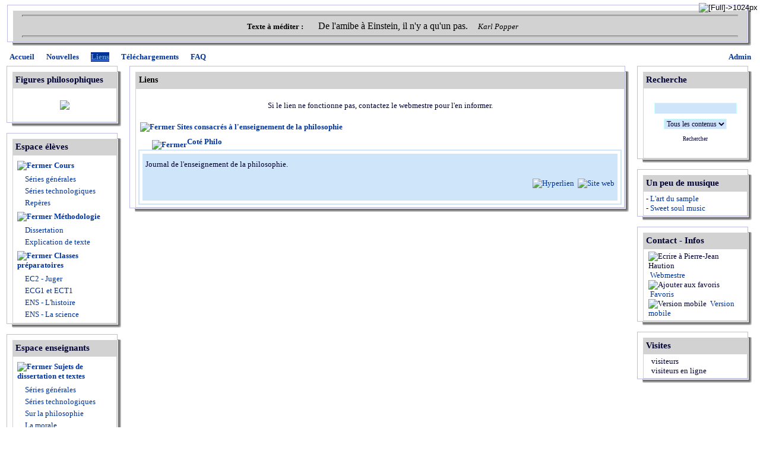

--- FILE ---
content_type: text/html; charset=iso-8859-1;
request_url: https://philo52.com/links.php?lng=fr&pg=588
body_size: 5006
content:
<!DOCTYPE html PUBLIC "-//W3C//DTD XHTML 1.0 Transitional//EN" "http://www.w3.org/TR/xhtml1/DTD/xhtml1-transitional.dtd">
<html xmlns="http://www.w3.org/1999/xhtml">

  <!--[  GuppY v4.6.28 CeCILL Copyright (C) 2004-2013 by Laurent Duveau - http://www.freeguppy.org/  ]-->

<head>
<title>Philo52 - Liens</title>
<meta http-equiv="Content-Type" content="text/html; charset=iso-8859-1" />
<meta name="Description" lang="fr" content="Le Site philosophique de Pierre-Jean Haution" />
<meta name="Keywords" lang="fr" content="philosophie, culture generale, professeur de, reims, pédagogie, sujets de dissertation, explication de texte, ressources en ligne, baccalauréat, perles du bac, agrégation, concours, rap, samples, haution, pierre-jean haution, classe de terminale, classes préparatoires scientifiques et commerciales, philo52, révisions, cours de philosophie" />
<meta name="Identifier-url" content="http://www.philo52.com/" />
  <meta name="Robots" content="Index, Follow" />
  <meta name="Revisit-After" content="14 days" />
  <meta name="Author" content="HAUTION Pierre-Jean" />
<meta name="Owner" content="HAUTION Pierre-Jean" />
<meta name="Reply-To" content="" />
<meta name="Rating" content="General" />
<meta name="Distribution" content="Global" />
<meta name="Copyright" content="CeCILL Free License - (C) 2004-2013 - " />
<meta name="Language" content="fr" />
<meta name="Title" content="Philo52" />
<meta name="Generator" content="GuppY"/>
<link rel="shortcut icon" href="http://www.philo52.com/guppy.ico" />

<link rel="alternate" type="application/rss+xml" title="Philo52 : Nouvelles" hreflang="fr" href="http://www.philo52.com/data/newsfr.xml" />

<link type="text/css" rel="stylesheet" href="skin/skn_1/style.css" />
<style type="text/css" media="screen">
    @import url(inc/auto.css);
</style>
<style type="text/css" media="print">
    @import url(inc/print.css);
</style><script language="javascript" type="text/javascript">
var texte='            ';
var charset = "iso-8859-1";
var site0 = "Philo52";
var site3 = "http://www.philo52.com/";
</script>
<script language="javascript" type="text/javascript" src="inc/hpage.js"></script>
</head>
<body>
<div id="page">
  <div id="screen_choice" style="display: block; cursor:pointer;" align="center">
   <form name="ustyle" method="post" action="">
   <input type='hidden' name='style' value='1024'/>
<input type='image' src='inc/img/general/screen.png' alt='[Full]->1024px' title='[Full]->1024px' />
   </form>
  </div>
	<a name="top"></a>
<div id='headTop'>  <table class="htable2" cellspacing="0" cellpadding="0" align="center" width="100%" border="0">
   <tr>
    <td width="10" height="10"><img src="skin/skn_1/tab_hg.gif" alt="*" title="*" /></td>
    <td width="100%" height="10" style="background-image:url(skin/skn_1/tab_hc.gif);"></td>
    <td width="10" height="10"><img src="skin/skn_1/tab_hd.gif" alt="*" title="*" /></td></tr>
   <tr>
    <td width="10" style="background-image: url(skin/skn_1/tab_gc.gif);"></td>
    <td width="100%" class="titre" style="padding:0px; border:0px;">
  <div class="quote"> <hr />
<span class="labelcita">Texte à méditer :&nbsp;&nbsp;</span><span class="cita"> 
	<font size="3">De l'amibe à Einstein, il n'y a qu'un pas.</font> 
&nbsp;&nbsp;</span><span class="author">Karl Popper</span> <hr />
</div>
    </td><td width="10" style="background-image: url(skin/skn_1/tab_dc.gif);"></td></tr>
   <tr>
    <td width="10" height="10"><img src="skin/skn_1/tab_bg.gif" alt="*" /></td>
    <td width="100%" height="10" style="background-image: url(skin/skn_1/tab_bc.gif);"></td>
    <td width="10" height="10"><img src="skin/skn_1/tab_bd.gif" alt="*" title="*" /></td></tr>
  </table>
  </div><div id='headBottom'>
<table width="100%" cellspacing="0" cellpadding="0" border="0" summary=""><tr>
<td class="logo">
  <div class="menuIcons">
  <ul>
      <li class="menu_admin"><a href="admin/admin.php?lng=fr" title="Admin"><span class="name_admin">Admin</span></a></li>
      <li class="menu_home"><a href="index.php?lng=fr" title="Accueil"><span class="name_home"><!-- 01 -->Accueil</span></a></li>
      <li class="menu_news"><a href="news.php?lng=fr" title="Nouvelles"><span class="name_news"><!-- 02 -->Nouvelles</span></a></li>
      <li class="menu_links current"><a href="links.php?lng=fr" title="Liens"><span class="name_links current"><!-- 03 -->Liens</span></a></li>
      <li class="menu_download"><a href="download.php?lng=fr" title="Téléchargements"><span class="name_download"><!-- 04 -->Téléchargements</span></a></li>
      <li class="menu_faq"><a href="faq.php?lng=fr" title="FAQ"><span class="name_faq"><!-- 05 -->FAQ</span></a></li>
  </ul>
  </div>
  <div style="clear:both;"></div></td>
</tr></table>
</div>
<div id="mainContent">
<table width="100%" align="center" cellspacing="7" cellpadding="0" border="0" summary="">
<tr>
<td valign="top"><div  id="leftside">
  <table class="htable1" cellspacing="0" cellpadding="0" align="center" width="196" border="0">
  <tr>
   <td width="10" height="10"><img src="skin/skn_1/tab_hg.gif" alt=" " /></td>
   <td height="10" style="background-image:url(skin/skn_1/tab_hc.gif);"></td>
   <td width="10" height="10"><img src="skin/skn_1/tab_hd.gif" alt=" " /></td></tr>
  <tr>
   <td rowspan="2" width="10" style="background-image:url(skin/skn_1/tab_gc.gif)"></td>
   <td class="titrebox">Figures philosophiques</td>
   <td rowspan="2" width="10" style="background-image:url(skin/skn_1/tab_dc.gif)"></td></tr>
  <tr>
  <td class="tblbox" onmouseover="this.className = 'tblboxover'" onmouseout="this.className = 'tblbox'">  <div class="box"><p style="text-align:center;">
	<SCRIPT LANGUAGE=javascript 
SRC="img_aleat.js"></SCRIPT></p>
</div>
  </td></tr>
  <tr>
   <td width="10" height="10"><img src="skin/skn_1/tab_bg.gif" alt=" " /></td>
   <td height="10" style="background-image:url(skin/skn_1/tab_bc.gif)"></td>
   <td width="10" height="10"><img src="skin/skn_1/tab_bd.gif" alt=" " /></td>
  </tr>
  </table>
  
  <table class="htable1" cellspacing="0" cellpadding="0" align="center" width="196" border="0">
  <tr>
   <td width="10" height="10"><img src="skin/skn_1/tab_hg.gif" alt=" " /></td>
   <td height="10" style="background-image:url(skin/skn_1/tab_hc.gif);"></td>
   <td width="10" height="10"><img src="skin/skn_1/tab_hd.gif" alt=" " /></td></tr>
  <tr>
   <td rowspan="2" width="10" style="background-image:url(skin/skn_1/tab_gc.gif)"></td>
   <td class="titrebox">Espace élèves</td>
   <td rowspan="2" width="10" style="background-image:url(skin/skn_1/tab_dc.gif)"></td></tr>
  <tr>
  <td class="tblbox" onmouseover="this.className = 'tblboxover'" onmouseout="this.className = 'tblbox'"><p id="titreRubrboxartg1" class="rubr" style="cursor:pointer" onclick="MontreCacheItems('imgOpenboxartg1','imgCloseboxartg1','itemsRubrboxartg1','itemsRubrSelect');">
<img id="imgOpenboxartg1" src="inc/img/general/plus.gif" border="0" alt="Déplier" title="Déplier" style="display:none;" /> <img id="imgCloseboxartg1" src="inc/img/general/minus.gif" border="0" alt="Fermer" title="Fermer" style="display:inline;" /> <!-- 01 -->Cours</p>
<ul id="itemsRubrboxartg1" class="item">
<li class="item">&nbsp;<a href="articles.php?lng=fr&amp;pg=811" title="Séries générales"> <!-- 01 -->Séries générales</a></li>
<li class="item">&nbsp;<a href="articles.php?lng=fr&amp;pg=812" title="Séries technologiques"> <!-- 02 -->Séries technologiques</a></li>
<li class="item">&nbsp;<a href="articles.php?lng=fr&amp;pg=813" title="Repères"> <!-- 03 -->Repères</a></li>
</ul>
<p id="titreRubrboxartg2" class="rubr" style="cursor:pointer" onclick="MontreCacheItems('imgOpenboxartg2','imgCloseboxartg2','itemsRubrboxartg2','itemsRubrSelect');">
<img id="imgOpenboxartg2" src="inc/img/general/plus.gif" border="0" alt="Déplier" title="Déplier" style="display:none;" /> <img id="imgCloseboxartg2" src="inc/img/general/minus.gif" border="0" alt="Fermer" title="Fermer" style="display:inline;" /> <!-- 02 -->Méthodologie</p>
<ul id="itemsRubrboxartg2" class="item">
<li class="item">&nbsp;<a href="articles.php?lng=fr&amp;pg=814" title="Dissertation"> <!-- 01 -->Dissertation</a></li>
<li class="item">&nbsp;<a href="articles.php?lng=fr&amp;pg=815" title="Explication de texte"> <!-- 02 -->Explication de texte</a></li>
</ul>
<p id="titreRubrboxartg3" class="rubr" style="cursor:pointer" onclick="MontreCacheItems('imgOpenboxartg3','imgCloseboxartg3','itemsRubrboxartg3','itemsRubrSelect');">
<img id="imgOpenboxartg3" src="inc/img/general/plus.gif" border="0" alt="Déplier" title="Déplier" style="display:none;" /> <img id="imgCloseboxartg3" src="inc/img/general/minus.gif" border="0" alt="Fermer" title="Fermer" style="display:inline;" /> <!-- 11 -->Classes préparatoires</p>
<ul id="itemsRubrboxartg3" class="item">
<li class="item">&nbsp;<a href="articles.php?lng=fr&amp;pg=2614" title="EC2 - Juger"> EC2 - Juger</a></li>
<li class="item">&nbsp;<a href="articles.php?lng=fr&amp;pg=2025" title="ECG1 et ECT1"> ECG1 et ECT1</a></li>
<li class="item">&nbsp;<a href="articles.php?lng=fr&amp;pg=51" title="ENS - L'histoire"> ENS - L'histoire</a></li>
<li class="item">&nbsp;<a href="articles.php?lng=fr&amp;pg=352" title="ENS - La science"> ENS - La science</a></li>
</ul>
			<script type="text/javascript">
			//<![CDATA[
			<!--
				var nbRubr = 4;
				var typeRubr = 'boxartg';
				for(i = 0; i < nbRubr; i++) {
					if((document.getElementById && document.getElementById('itemsRubr'+ typeRubr + i) != null) || (document.all && document.all['itemsRubr'+ typeRubr + i] != undefined ) || (document.layers && document.layers['itemsRubr'+ typeRubr + i] != undefined) ) {
						cache('itemsRubr'+ typeRubr + i);
						montre('imgOpen'+ typeRubr + i,'inline');
						cache('imgClose'+ typeRubr + i);
					}
				}
			//-->
			//]]>
			</script>
  </td></tr>
  <tr>
   <td width="10" height="10"><img src="skin/skn_1/tab_bg.gif" alt=" " /></td>
   <td height="10" style="background-image:url(skin/skn_1/tab_bc.gif)"></td>
   <td width="10" height="10"><img src="skin/skn_1/tab_bd.gif" alt=" " /></td>
  </tr>
  </table>
  
  <table class="htable1" cellspacing="0" cellpadding="0" align="center" width="196" border="0">
  <tr>
   <td width="10" height="10"><img src="skin/skn_1/tab_hg.gif" alt=" " /></td>
   <td height="10" style="background-image:url(skin/skn_1/tab_hc.gif);"></td>
   <td width="10" height="10"><img src="skin/skn_1/tab_hd.gif" alt=" " /></td></tr>
  <tr>
   <td rowspan="2" width="10" style="background-image:url(skin/skn_1/tab_gc.gif)"></td>
   <td class="titrebox">Espace enseignants</td>
   <td rowspan="2" width="10" style="background-image:url(skin/skn_1/tab_dc.gif)"></td></tr>
  <tr>
  <td class="tblbox" onmouseover="this.className = 'tblboxover'" onmouseout="this.className = 'tblbox'"><p id="titreRubrboxartd1" class="rubr" style="cursor:pointer" onclick="MontreCacheItems('imgOpenboxartd1','imgCloseboxartd1','itemsRubrboxartd1','itemsRubrSelect');">
<img id="imgOpenboxartd1" src="inc/img/general/plus.gif" border="0" alt="Déplier" title="Déplier" style="display:none;" /> <img id="imgCloseboxartd1" src="inc/img/general/minus.gif" border="0" alt="Fermer" title="Fermer" style="display:inline;" /> <!-- 01 -->Sujets de dissertation et textes</p>
<ul id="itemsRubrboxartd1" class="item">
<li class="item">&nbsp;<a href="articles.php?lng=fr&amp;pg=2276" title="Séries générales"> <!-- 01 -->Séries générales</a></li>
<li class="item">&nbsp;<a href="articles.php?lng=fr&amp;pg=2362" title="Séries technologiques"> <!-- 01 -->Séries technologiques</a></li>
<li class="item">&nbsp;<a href="articles.php?lng=fr&amp;pg=619" title="Sur la philosophie"> <!-- 02 -->Sur la philosophie</a></li>
<li class="item">&nbsp;<a href="articles.php?lng=fr&amp;pg=72" title="La morale"> La morale</a></li>
</ul>
<p id="titreRubrboxartd2" class="rubr" style="cursor:pointer" onclick="MontreCacheItems('imgOpenboxartd2','imgCloseboxartd2','itemsRubrboxartd2','itemsRubrSelect');">
<img id="imgOpenboxartd2" src="inc/img/general/plus.gif" border="0" alt="Déplier" title="Déplier" style="display:none;" /> <img id="imgCloseboxartd2" src="inc/img/general/minus.gif" border="0" alt="Fermer" title="Fermer" style="display:inline;" /> <!-- 02 -->Elaboration des cours</p>
<ul id="itemsRubrboxartd2" class="item">
<li class="item">&nbsp;<a href="articles.php?lng=fr&amp;pg=84" title="Bibliographies"> <!-- 01 -->Bibliographies</a></li>
<li class="item">&nbsp;<a href="articles.php?lng=fr&amp;pg=78" title="Traitement des notions"> <!-- 02 -->Traitement des notions</a></li>
<li class="item">&nbsp;<a href="articles.php?lng=fr&amp;pg=42" title="Citations commentées"> <!-- 04 -->Citations commentées</a></li>
<li class="item">&nbsp;<a href="articles.php?lng=fr&amp;pg=490" title="Documents non-philosophiques"> <!-- 05 -->Documents non-philosophiques</a></li>
</ul>
<p id="titreRubrboxartd3" class="rubr" style="cursor:pointer" onclick="MontreCacheItems('imgOpenboxartd3','imgCloseboxartd3','itemsRubrboxartd3','itemsRubrSelect');">
<img id="imgOpenboxartd3" src="inc/img/general/plus.gif" border="0" alt="Déplier" title="Déplier" style="display:none;" /> <img id="imgCloseboxartd3" src="inc/img/general/minus.gif" border="0" alt="Fermer" title="Fermer" style="display:inline;" /> <!-- 03 -->Exercices philosophiques</p>
<ul id="itemsRubrboxartd3" class="item">
<li class="item">&nbsp;<a href="articles.php?lng=fr&amp;pg=491" title="Exercices philosophiques"> Exercices philosophiques</a></li>
</ul>
<p id="titreRubrboxartd4" class="rubr" style="cursor:pointer" onclick="MontreCacheItems('imgOpenboxartd4','imgCloseboxartd4','itemsRubrboxartd4','itemsRubrSelect');">
<img id="imgOpenboxartd4" src="inc/img/general/plus.gif" border="0" alt="Déplier" title="Déplier" style="display:none;" /> <img id="imgCloseboxartd4" src="inc/img/general/minus.gif" border="0" alt="Fermer" title="Fermer" style="display:inline;" /> <!-- 04 -->Auteurs et oeuvres</p>
<ul id="itemsRubrboxartd4" class="item">
<li class="item">&nbsp;<a href="articles.php?lng=fr&amp;pg=725" title="Bachelard"> Bachelard</a></li>
<li class="item">&nbsp;<a href="articles.php?lng=fr&amp;pg=269" title="Descartes"> Descartes</a></li>
<li class="item">&nbsp;<a href="articles.php?lng=fr&amp;pg=17" title="Diderot"> Diderot</a></li>
<li class="item">&nbsp;<a href="articles.php?lng=fr&amp;pg=235" title="Freud"> Freud</a></li>
<li class="item">&nbsp;<a href="articles.php?lng=fr&amp;pg=562" title="Hannah Arendt"> Hannah Arendt</a></li>
<li class="item">&nbsp;<a href="articles.php?lng=fr&amp;pg=79" title="Karl Popper"> Karl Popper</a></li>
<li class="item">&nbsp;<a href="articles.php?lng=fr&amp;pg=324" title="Marc-Aurèle"> Marc-Aurèle</a></li>
<li class="item">&nbsp;<a href="articles.php?lng=fr&amp;pg=264" title="Marx"> Marx</a></li>
<li class="item">&nbsp;<a href="articles.php?lng=fr&amp;pg=266" title="Pascal"> Pascal</a></li>
<li class="item">&nbsp;<a href="articles.php?lng=fr&amp;pg=265" title="Platon"> Platon</a></li>
<li class="item">&nbsp;<a href="articles.php?lng=fr&amp;pg=695" title="Plotin"> Plotin</a></li>
<li class="item">&nbsp;<a href="articles.php?lng=fr&amp;pg=243" title="Sartre"> Sartre</a></li>
<li class="item">&nbsp;<a href="articles.php?lng=fr&amp;pg=244" title="Spinoza"> Spinoza</a></li>
<li class="item">&nbsp;<a href="articles.php?lng=fr&amp;pg=198" title="Wittgenstein"> Wittgenstein</a></li>
</ul>
<p id="titreRubrboxartd5" class="rubr" style="cursor:pointer" onclick="MontreCacheItems('imgOpenboxartd5','imgCloseboxartd5','itemsRubrboxartd5','itemsRubrSelect');">
<img id="imgOpenboxartd5" src="inc/img/general/plus.gif" border="0" alt="Déplier" title="Déplier" style="display:none;" /> <img id="imgCloseboxartd5" src="inc/img/general/minus.gif" border="0" alt="Fermer" title="Fermer" style="display:inline;" /> <!-- 04 -->Méthodologie</p>
<ul id="itemsRubrboxartd5" class="item">
<li class="item">&nbsp;<a href="articles.php?lng=fr&amp;pg=10" title="Dissertation"> <!-- 01 -->Dissertation</a></li>
<li class="item">&nbsp;<a href="articles.php?lng=fr&amp;pg=11" title="Explication de texte"> <!-- 02 -->Explication de texte</a></li>
<li class="item">&nbsp;<a href="articles.php?lng=fr&amp;pg=510" title="Concours : rapports des jury"> <!-- 03 -->Concours : rapports des jury</a></li>
</ul>
<p id="titreRubrboxartd6" class="rubr" style="cursor:pointer" onclick="MontreCacheItems('imgOpenboxartd6','imgCloseboxartd6','itemsRubrboxartd6','itemsRubrSelect');">
<img id="imgOpenboxartd6" src="inc/img/general/plus.gif" border="0" alt="Déplier" title="Déplier" style="display:none;" /> <img id="imgCloseboxartd6" src="inc/img/general/minus.gif" border="0" alt="Fermer" title="Fermer" style="display:inline;" /> <!-- 08 -->Ressources en ligne</p>
<ul id="itemsRubrboxartd6" class="item">
<li class="item">&nbsp;<a href="articles.php?lng=fr&amp;pg=134" title="Ressources en ligne"> Ressources en ligne</a></li>
</ul>
<p id="titreRubrboxartd7" class="rubr" style="cursor:pointer" onclick="MontreCacheItems('imgOpenboxartd7','imgCloseboxartd7','itemsRubrboxartd7','itemsRubrSelect');">
<img id="imgOpenboxartd7" src="inc/img/general/plus.gif" border="0" alt="Déplier" title="Déplier" style="display:none;" /> <img id="imgCloseboxartd7" src="inc/img/general/minus.gif" border="0" alt="Fermer" title="Fermer" style="display:inline;" /> Agrégation interne</p>
<ul id="itemsRubrboxartd7" class="item">
<li class="item">&nbsp;<a href="articles.php?lng=fr&amp;pg=494" title="Informations officielles"> Informations officielles</a></li>
<li class="item">&nbsp;<a href="articles.php?lng=fr&amp;pg=493" title="Préparation à l'agrégation interne"> Préparation à l'agrégation interne</a></li>
<li class="item">&nbsp;<a href="articles.php?lng=fr&amp;pg=565" title="Ressources diverses"> Ressources diverses</a></li>
</ul>
			<script type="text/javascript">
			//<![CDATA[
			<!--
				var nbRubr = 8;
				var typeRubr = 'boxartd';
				for(i = 0; i < nbRubr; i++) {
					if((document.getElementById && document.getElementById('itemsRubr'+ typeRubr + i) != null) || (document.all && document.all['itemsRubr'+ typeRubr + i] != undefined ) || (document.layers && document.layers['itemsRubr'+ typeRubr + i] != undefined) ) {
						cache('itemsRubr'+ typeRubr + i);
						montre('imgOpen'+ typeRubr + i,'inline');
						cache('imgClose'+ typeRubr + i);
					}
				}
			//-->
			//]]>
			</script>
  </td></tr>
  <tr>
   <td width="10" height="10"><img src="skin/skn_1/tab_bg.gif" alt=" " /></td>
   <td height="10" style="background-image:url(skin/skn_1/tab_bc.gif)"></td>
   <td width="10" height="10"><img src="skin/skn_1/tab_bd.gif" alt=" " /></td>
  </tr>
  </table>
  
  <table class="htable1" cellspacing="0" cellpadding="0" align="center" width="196" border="0">
  <tr>
   <td width="10" height="10"><img src="skin/skn_1/tab_hg.gif" alt=" " /></td>
   <td height="10" style="background-image:url(skin/skn_1/tab_hc.gif);"></td>
   <td width="10" height="10"><img src="skin/skn_1/tab_hd.gif" alt=" " /></td></tr>
  <tr>
   <td rowspan="2" width="10" style="background-image:url(skin/skn_1/tab_gc.gif)"></td>
   <td class="titrebox">Hors des sentiers battus</td>
   <td rowspan="2" width="10" style="background-image:url(skin/skn_1/tab_dc.gif)"></td></tr>
  <tr>
  <td class="tblbox" onmouseover="this.className = 'tblboxover'" onmouseout="this.className = 'tblbox'">  <div class="box"><span style="font-family: Times New Roman,Times,serif;">- <a href="articles.php?lng=fr&amp;pg=892" style="font-weight: bold;">Les perles philosophiques</a></span><br />
<strong><span style="font-size: small;"><span style="font-family: Times New Roman;">- </span></span></strong><span style="font-size: small;"><span style="font-family: Times New Roman;"><a href="articles.php?lng=fr&amp;pg=939"><strong>De tout et de rien</strong></a></span></span></div>
  </td></tr>
  <tr>
   <td width="10" height="10"><img src="skin/skn_1/tab_bg.gif" alt=" " /></td>
   <td height="10" style="background-image:url(skin/skn_1/tab_bc.gif)"></td>
   <td width="10" height="10"><img src="skin/skn_1/tab_bd.gif" alt=" " /></td>
  </tr>
  </table>
  </div></td><td width='100%' valign='top'>

  <table class="htable" cellspacing="0" cellpadding="0" align="center" width="100%" border="0" summary="">
  <tr>
   <td width="10" height="10"><img src="skin/skn_1/tab_hg.gif" alt="" /></td>
   <td height="10" style="background-image:url(skin/skn_1/tab_hc.gif)"></td>
   <td width="10" height="10"><img src="skin/skn_1/tab_hd.gif" alt="" /></td></tr>
  <tr>
   <td rowspan="2"  width="10" style="background-image:url(skin/skn_1/tab_gc.gif)"></td>
   <td class="titre" width="100%">Liens</td>
   <td rowspan="2"  width="10" style="background-image:url(skin/skn_1/tab_dc.gif)" ></td></tr>
  <tr>
   <td class="tbl" onmouseover="this.className = 'tblover'" onmouseout="this.className = 'tbl'"><p style="text-align:center;">Si le lien ne fonctionne pas, contactez le webmestre pour l'en informer.</p>   	<script type="text/javascript">
   		var maxsub = 1;
   	</script>
<p id="titreRubrli0" class="rubr" style="cursor:pointer" onclick="MontreCacheItems('imgOpenli0','imgCloseli0','itemsRubrli0','itemsRubrSelect');">
<img id="imgOpenli0" src="inc/img/general/plumenu.gif" border="0" alt="Déplier" title="Déplier" style="display:none;" /> <img id="imgCloseli0" src="inc/img/general/moinsmenu.gif" border="0" alt="Fermer" title="Fermer" style="display:inline;" /> <span><!-- 011 -->Sites consacrés à l'enseignement de la philosophie</span></p>
<div id="itemsRubrSelect" style="display:block;">
<div id="titreSubRubrli0" class="rubr" style="cursor:pointer;" onclick="MontreCacheItems('subImgOpenli0','subImgCloseli0','itemSubRubrli0','itemSubRubrSelect');">
<div style="float:left;text-align:right;margin-left:20px !important; margin-left:10px; height:15px;"><img id="subImgOpenli0" src="inc/img/general/puce1.gif" border="0" alt="Déplier" title="Déplier" style="display:none;margin-top:3px;" /> <img id="subImgCloseli0" src="inc/img/general/puce2.gif" border="0" alt="Fermer" title="Fermer" style="display:inline;margin-top:5px;" /> </div>
<div style="text-align:justify;padding-left:35px;"><a name="subRubrli0">Coté Philo</a></div>
</div>
<div class="bord2" id="itemSubRubrSelect" style="display:block;">
<div class="rep" style="margin:5px">
Journal de l'enseignement de la philosophie.<br /><p style="text-align:right;cursor:pointer;"><a href="links.php?lng=fr&amp;pg=588"><img src="inc/img/general/hyperlink.gif" border="0" alt="Hyperlien" title="Hyperlien" /></a>&nbsp;&nbsp;<a href="http://www.cotephilo.net/" target="_blank"><img src="inc/img/general/site.gif" border="0" alt="Site web" title="Site web" /></a></p>
</div>
</div>
</div>
		<script type="text/javascript">
		//<![CDATA[
		<!--
			var nbRubr = 1;
			var typeRubr = 'li';
			for(i = 0; i < nbRubr; i++) {
				if((document.getElementById && document.getElementById('itemsRubr'+ typeRubr + i) != null) || (document.all && document.all['itemsRubr'+ typeRubr + i] != undefined ) || (document.layers && document.layers['itemsRubr'+ typeRubr + i] != undefined) ) {
					cache('itemsRubr'+ typeRubr + i);
					montre('imgOpen'+ typeRubr + i,'inline');
					cache('imgClose'+ typeRubr + i);
				}
				if((document.getElementById && document.getElementById('itemSubRubr'+ typeRubr + i) != null) || (document.all && document.all['itemSubRubr'+ typeRubr + i] != undefined ) || (document.layers && document.layers['itemSubRubr'+ typeRubr + i] != undefined) ) {
					cache('itemSubRubr'+ typeRubr + i);
					montre('subImgOpen'+ typeRubr + i,'inline');
					cache('subImgClose'+ typeRubr + i);
				}
			}
		//-->
		//]]>
		</script>
  </td></tr>
  <tr>
   <td width="10" height="10"><img src="skin/skn_1/tab_bg.gif" alt=" " /></td>
   <td height="10" style="background-image:url(skin/skn_1/tab_bc.gif);"></td>
   <td width="10" height="10"><img src="skin/skn_1/tab_bd.gif" alt=" " /></td>
  </tr>
  </table>
  
<div id="centerBoxes">
</div></td><td valign='top'><div id="rightside">
  <table class="htable1" cellspacing="0" cellpadding="0" align="center" width="196" border="0">
  <tr>
   <td width="10" height="10"><img src="skin/skn_1/tab_hg.gif" alt=" " /></td>
   <td height="10" style="background-image:url(skin/skn_1/tab_hc.gif);"></td>
   <td width="10" height="10"><img src="skin/skn_1/tab_hd.gif" alt=" " /></td></tr>
  <tr>
   <td rowspan="2" width="10" style="background-image:url(skin/skn_1/tab_gc.gif)"></td>
   <td class="titrebox">Recherche</td>
   <td rowspan="2" width="10" style="background-image:url(skin/skn_1/tab_dc.gif)"></td></tr>
  <tr>
  <td class="tblbox" onmouseover="this.className = 'tblboxover'" onmouseout="this.className = 'tblbox'">
<form action="search.php" method="post" name="formS">
  <input type="hidden" name="lng" value="fr" />
  <p align="center">
    <input name="search" class="texte" type="text" size="18" />
    <br />
    <select name="searchin">
      <option value="" selected="selected">Tous les contenus</option>
        <option value="ar">Articles</option>
        <option value="dn"><!-- 04 -->Téléchargements</option>
        <option value="fa"><!-- 05 -->FAQ</option>
        <option value="li"><!-- 03 -->Liens</option>
        <option value="ne"><!-- 02 -->Nouvelles</option>
    </select><input type="hidden" name="searchlng" value="fr"/>
<br /><button type="submit" title="Rechercher" onclick="javascript:document.formS.submit();">Rechercher</button></p></form>
  </td></tr>
  <tr>
   <td width="10" height="10"><img src="skin/skn_1/tab_bg.gif" alt=" " /></td>
   <td height="10" style="background-image:url(skin/skn_1/tab_bc.gif)"></td>
   <td width="10" height="10"><img src="skin/skn_1/tab_bd.gif" alt=" " /></td>
  </tr>
  </table>
  
  <table class="htable1" cellspacing="0" cellpadding="0" align="center" width="196" border="0">
  <tr>
   <td width="10" height="10"><img src="skin/skn_1/tab_hg.gif" alt=" " /></td>
   <td height="10" style="background-image:url(skin/skn_1/tab_hc.gif);"></td>
   <td width="10" height="10"><img src="skin/skn_1/tab_hd.gif" alt=" " /></td></tr>
  <tr>
   <td rowspan="2" width="10" style="background-image:url(skin/skn_1/tab_gc.gif)"></td>
   <td class="titrebox">Un peu de musique</td>
   <td rowspan="2" width="10" style="background-image:url(skin/skn_1/tab_dc.gif)"></td></tr>
  <tr>
  <td class="tblbox" onmouseover="this.className = 'tblboxover'" onmouseout="this.className = 'tblbox'">  <div class="box">- <a title="" target="" href="articles.php?lng=fr&amp;pg=894">L'art du sample</a><br />
- <a href="articles.php?lng=fr&amp;pg=941">Sweet soul music</a></div>
  </td></tr>
  <tr>
   <td width="10" height="10"><img src="skin/skn_1/tab_bg.gif" alt=" " /></td>
   <td height="10" style="background-image:url(skin/skn_1/tab_bc.gif)"></td>
   <td width="10" height="10"><img src="skin/skn_1/tab_bd.gif" alt=" " /></td>
  </tr>
  </table>
  
  <table class="htable1" cellspacing="0" cellpadding="0" align="center" width="196" border="0">
  <tr>
   <td width="10" height="10"><img src="skin/skn_1/tab_hg.gif" alt=" " /></td>
   <td height="10" style="background-image:url(skin/skn_1/tab_hc.gif);"></td>
   <td width="10" height="10"><img src="skin/skn_1/tab_hd.gif" alt=" " /></td></tr>
  <tr>
   <td rowspan="2" width="10" style="background-image:url(skin/skn_1/tab_gc.gif)"></td>
   <td class="titrebox">Contact - Infos</td>
   <td rowspan="2" width="10" style="background-image:url(skin/skn_1/tab_dc.gif)"></td></tr>
  <tr>
  <td class="tblbox" onmouseover="this.className = 'tblboxover'" onmouseout="this.className = 'tblbox'"><div class="box" style="text-align: left; padding-left:4px;">
<img src="inc/img/general/mail.gif" alt="Ecrire à Pierre-Jean Haution" title="Ecrire à Pierre-Jean Haution" />
<a class="box" href="JavaScript:WriteMailTo('Pierre-Jean+Haution','haution','hotmail','com')" title="Ecrire à Pierre-Jean Haution">&nbsp;Webmestre</a>
<br />
<img src="inc/img/general/favori.gif" alt="Ajouter aux favoris" title="Ajouter aux favoris" /> <a class="box" href="#" onclick="javascript:AddFavo()" title="Ajouter aux favoris">&nbsp;Favoris</a>
<br />
<img src="inc/img/general/mobile.gif" alt="Version mobile" title="Version mobile" /> <a class="box" href="mobile?lng=fr" title="Version mobile" target="_blank">&nbsp;Version mobile</a>

</div>
  </td></tr>
  <tr>
   <td width="10" height="10"><img src="skin/skn_1/tab_bg.gif" alt=" " /></td>
   <td height="10" style="background-image:url(skin/skn_1/tab_bc.gif)"></td>
   <td width="10" height="10"><img src="skin/skn_1/tab_bd.gif" alt=" " /></td>
  </tr>
  </table>
  
  <table class="htable1" cellspacing="0" cellpadding="0" align="center" width="196" border="0">
  <tr>
   <td width="10" height="10"><img src="skin/skn_1/tab_hg.gif" alt=" " /></td>
   <td height="10" style="background-image:url(skin/skn_1/tab_hc.gif);"></td>
   <td width="10" height="10"><img src="skin/skn_1/tab_hd.gif" alt=" " /></td></tr>
  <tr>
   <td rowspan="2" width="10" style="background-image:url(skin/skn_1/tab_gc.gif)"></td>
   <td class="titrebox">Visites</td>
   <td rowspan="2" width="10" style="background-image:url(skin/skn_1/tab_dc.gif)"></td></tr>
  <tr>
  <td class="tblbox" onmouseover="this.className = 'tblboxover'" onmouseout="this.className = 'tblbox'"><p class="box" align="left">&nbsp;<img src="inc/img/counter/cnt_3/cnt8.gif" alt="" border="0" /><img src="inc/img/counter/cnt_3/cnt5.gif" alt="" border="0" /><img src="inc/img/counter/cnt_3/cnt1.gif" alt="" border="0" /><img src="inc/img/counter/cnt_3/cnt0.gif" alt="" border="0" /><img src="inc/img/counter/cnt_3/cnt9.gif" alt="" border="0" /><img src="inc/img/counter/cnt_3/cnt3.gif" alt="" border="0" /><img src="inc/img/counter/cnt_3/cnt5.gif" alt="" border="0" />&nbsp;&nbsp;visiteurs</p><p class="box" align="left">&nbsp;<img src="inc/img/counter/cnt_3/cnt1.gif" alt="" border="0" /><img src="inc/img/counter/cnt_3/cnt2.gif" alt="" border="0" /><img src="inc/img/counter/cnt_3/cnt5.gif" alt="" border="0" />&nbsp;&nbsp;visiteurs en ligne</p>  </td></tr>
  <tr>
   <td width="10" height="10"><img src="skin/skn_1/tab_bg.gif" alt=" " /></td>
   <td height="10" style="background-image:url(skin/skn_1/tab_bc.gif)"></td>
   <td width="10" height="10"><img src="skin/skn_1/tab_bd.gif" alt=" " /></td>
  </tr>
  </table>
  </div></td></tr></table>
</div>

<div align="center" style="clear:both"><a class="top" href="#top"><img src="inc/img/general/up.gif" border="0" alt="^"/><b> Haut </b><img src="inc/img/general/up.gif" border="0" alt="^"/></a></div>
<div id="foot"><hr />&nbsp; <a class='copyright' href='http://www.freeguppy.org/' title='freeguppy.org' target='_blank'><img src='inc/img/general/gypower.gif' border='0' alt='freeguppy.org' /> </a> &nbsp; © 2004-2013 &nbsp; <a class='copyright' href='http://www.cecill.info/index.fr.html' title='En savoir plus ...' target='_blank'> <img src='inc/img/general/gycecill_f.gif' border='0' alt='En savoir plus ...' /> </a> &nbsp;<p class='timer'>Document généré en 0.01 seconde</p></div>
</div>
</body>
</html>